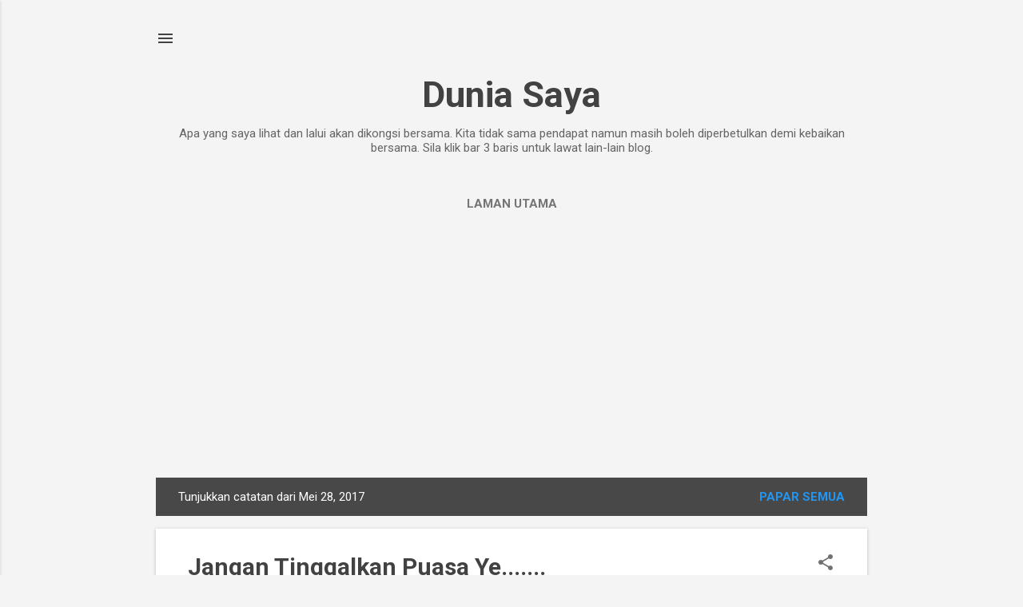

--- FILE ---
content_type: text/html; charset=UTF-8
request_url: https://duniaraai.blogspot.com/b/stats?style=BLACK_TRANSPARENT&timeRange=ALL_TIME&token=APq4FmApsOyfehmNRcy2vS7TN0Nfwe37MO3A1muMXt0LbLIMFS95joP8Dz2JOlEPqow7IHZKlIOGQbU2beLC8KgxsjxVO0-zog
body_size: -10
content:
{"total":220806,"sparklineOptions":{"backgroundColor":{"fillOpacity":0.1,"fill":"#000000"},"series":[{"areaOpacity":0.3,"color":"#202020"}]},"sparklineData":[[0,24],[1,12],[2,47],[3,33],[4,10],[5,6],[6,17],[7,9],[8,11],[9,24],[10,15],[11,17],[12,27],[13,15],[14,50],[15,72],[16,67],[17,96],[18,84],[19,13],[20,65],[21,33],[22,7],[23,29],[24,88],[25,73],[26,73],[27,27],[28,71],[29,5]],"nextTickMs":1200000}

--- FILE ---
content_type: text/html; charset=utf-8
request_url: https://www.google.com/recaptcha/api2/aframe
body_size: 268
content:
<!DOCTYPE HTML><html><head><meta http-equiv="content-type" content="text/html; charset=UTF-8"></head><body><script nonce="icXA6NRFEx275oMw52VYpA">/** Anti-fraud and anti-abuse applications only. See google.com/recaptcha */ try{var clients={'sodar':'https://pagead2.googlesyndication.com/pagead/sodar?'};window.addEventListener("message",function(a){try{if(a.source===window.parent){var b=JSON.parse(a.data);var c=clients[b['id']];if(c){var d=document.createElement('img');d.src=c+b['params']+'&rc='+(localStorage.getItem("rc::a")?sessionStorage.getItem("rc::b"):"");window.document.body.appendChild(d);sessionStorage.setItem("rc::e",parseInt(sessionStorage.getItem("rc::e")||0)+1);localStorage.setItem("rc::h",'1769911083960');}}}catch(b){}});window.parent.postMessage("_grecaptcha_ready", "*");}catch(b){}</script></body></html>